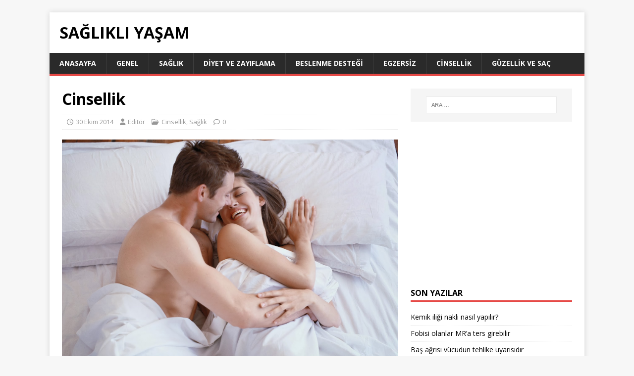

--- FILE ---
content_type: text/html; charset=UTF-8
request_url: https://www.saglikliyasam.biz.tr/cinsellik/
body_size: 15001
content:
<!DOCTYPE html>
<html class="no-js" lang="tr">
<head>
<meta charset="UTF-8">
<meta name="viewport" content="width=device-width, initial-scale=1.0">
<link rel="profile" href="http://gmpg.org/xfn/11" />
<link rel="pingback" href="https://www.saglikliyasam.biz.tr/xmlrpc.php" />
<title>Cinsellik &#8211; Sağlıklı Yaşam</title>
<meta name='robots' content='max-image-preview:large' />
<link rel='dns-prefetch' href='//fonts.googleapis.com' />
<link rel="alternate" type="application/rss+xml" title="Sağlıklı Yaşam &raquo; akışı" href="https://www.saglikliyasam.biz.tr/feed/" />
<link rel="alternate" type="application/rss+xml" title="Sağlıklı Yaşam &raquo; yorum akışı" href="https://www.saglikliyasam.biz.tr/comments/feed/" />
<link rel="alternate" type="application/rss+xml" title="Sağlıklı Yaşam &raquo; Cinsellik yorum akışı" href="https://www.saglikliyasam.biz.tr/cinsellik/feed/" />
<link rel="alternate" title="oEmbed (JSON)" type="application/json+oembed" href="https://www.saglikliyasam.biz.tr/wp-json/oembed/1.0/embed?url=https%3A%2F%2Fwww.saglikliyasam.biz.tr%2Fcinsellik%2F" />
<link rel="alternate" title="oEmbed (XML)" type="text/xml+oembed" href="https://www.saglikliyasam.biz.tr/wp-json/oembed/1.0/embed?url=https%3A%2F%2Fwww.saglikliyasam.biz.tr%2Fcinsellik%2F&#038;format=xml" />
<style id='wp-img-auto-sizes-contain-inline-css' type='text/css'>
img:is([sizes=auto i],[sizes^="auto," i]){contain-intrinsic-size:3000px 1500px}
/*# sourceURL=wp-img-auto-sizes-contain-inline-css */
</style>
<style id='wp-emoji-styles-inline-css' type='text/css'>

	img.wp-smiley, img.emoji {
		display: inline !important;
		border: none !important;
		box-shadow: none !important;
		height: 1em !important;
		width: 1em !important;
		margin: 0 0.07em !important;
		vertical-align: -0.1em !important;
		background: none !important;
		padding: 0 !important;
	}
/*# sourceURL=wp-emoji-styles-inline-css */
</style>
<style id='wp-block-library-inline-css' type='text/css'>
:root{--wp-block-synced-color:#7a00df;--wp-block-synced-color--rgb:122,0,223;--wp-bound-block-color:var(--wp-block-synced-color);--wp-editor-canvas-background:#ddd;--wp-admin-theme-color:#007cba;--wp-admin-theme-color--rgb:0,124,186;--wp-admin-theme-color-darker-10:#006ba1;--wp-admin-theme-color-darker-10--rgb:0,107,160.5;--wp-admin-theme-color-darker-20:#005a87;--wp-admin-theme-color-darker-20--rgb:0,90,135;--wp-admin-border-width-focus:2px}@media (min-resolution:192dpi){:root{--wp-admin-border-width-focus:1.5px}}.wp-element-button{cursor:pointer}:root .has-very-light-gray-background-color{background-color:#eee}:root .has-very-dark-gray-background-color{background-color:#313131}:root .has-very-light-gray-color{color:#eee}:root .has-very-dark-gray-color{color:#313131}:root .has-vivid-green-cyan-to-vivid-cyan-blue-gradient-background{background:linear-gradient(135deg,#00d084,#0693e3)}:root .has-purple-crush-gradient-background{background:linear-gradient(135deg,#34e2e4,#4721fb 50%,#ab1dfe)}:root .has-hazy-dawn-gradient-background{background:linear-gradient(135deg,#faaca8,#dad0ec)}:root .has-subdued-olive-gradient-background{background:linear-gradient(135deg,#fafae1,#67a671)}:root .has-atomic-cream-gradient-background{background:linear-gradient(135deg,#fdd79a,#004a59)}:root .has-nightshade-gradient-background{background:linear-gradient(135deg,#330968,#31cdcf)}:root .has-midnight-gradient-background{background:linear-gradient(135deg,#020381,#2874fc)}:root{--wp--preset--font-size--normal:16px;--wp--preset--font-size--huge:42px}.has-regular-font-size{font-size:1em}.has-larger-font-size{font-size:2.625em}.has-normal-font-size{font-size:var(--wp--preset--font-size--normal)}.has-huge-font-size{font-size:var(--wp--preset--font-size--huge)}.has-text-align-center{text-align:center}.has-text-align-left{text-align:left}.has-text-align-right{text-align:right}.has-fit-text{white-space:nowrap!important}#end-resizable-editor-section{display:none}.aligncenter{clear:both}.items-justified-left{justify-content:flex-start}.items-justified-center{justify-content:center}.items-justified-right{justify-content:flex-end}.items-justified-space-between{justify-content:space-between}.screen-reader-text{border:0;clip-path:inset(50%);height:1px;margin:-1px;overflow:hidden;padding:0;position:absolute;width:1px;word-wrap:normal!important}.screen-reader-text:focus{background-color:#ddd;clip-path:none;color:#444;display:block;font-size:1em;height:auto;left:5px;line-height:normal;padding:15px 23px 14px;text-decoration:none;top:5px;width:auto;z-index:100000}html :where(.has-border-color){border-style:solid}html :where([style*=border-top-color]){border-top-style:solid}html :where([style*=border-right-color]){border-right-style:solid}html :where([style*=border-bottom-color]){border-bottom-style:solid}html :where([style*=border-left-color]){border-left-style:solid}html :where([style*=border-width]){border-style:solid}html :where([style*=border-top-width]){border-top-style:solid}html :where([style*=border-right-width]){border-right-style:solid}html :where([style*=border-bottom-width]){border-bottom-style:solid}html :where([style*=border-left-width]){border-left-style:solid}html :where(img[class*=wp-image-]){height:auto;max-width:100%}:where(figure){margin:0 0 1em}html :where(.is-position-sticky){--wp-admin--admin-bar--position-offset:var(--wp-admin--admin-bar--height,0px)}@media screen and (max-width:600px){html :where(.is-position-sticky){--wp-admin--admin-bar--position-offset:0px}}

/*# sourceURL=wp-block-library-inline-css */
</style><style id='global-styles-inline-css' type='text/css'>
:root{--wp--preset--aspect-ratio--square: 1;--wp--preset--aspect-ratio--4-3: 4/3;--wp--preset--aspect-ratio--3-4: 3/4;--wp--preset--aspect-ratio--3-2: 3/2;--wp--preset--aspect-ratio--2-3: 2/3;--wp--preset--aspect-ratio--16-9: 16/9;--wp--preset--aspect-ratio--9-16: 9/16;--wp--preset--color--black: #000000;--wp--preset--color--cyan-bluish-gray: #abb8c3;--wp--preset--color--white: #ffffff;--wp--preset--color--pale-pink: #f78da7;--wp--preset--color--vivid-red: #cf2e2e;--wp--preset--color--luminous-vivid-orange: #ff6900;--wp--preset--color--luminous-vivid-amber: #fcb900;--wp--preset--color--light-green-cyan: #7bdcb5;--wp--preset--color--vivid-green-cyan: #00d084;--wp--preset--color--pale-cyan-blue: #8ed1fc;--wp--preset--color--vivid-cyan-blue: #0693e3;--wp--preset--color--vivid-purple: #9b51e0;--wp--preset--gradient--vivid-cyan-blue-to-vivid-purple: linear-gradient(135deg,rgb(6,147,227) 0%,rgb(155,81,224) 100%);--wp--preset--gradient--light-green-cyan-to-vivid-green-cyan: linear-gradient(135deg,rgb(122,220,180) 0%,rgb(0,208,130) 100%);--wp--preset--gradient--luminous-vivid-amber-to-luminous-vivid-orange: linear-gradient(135deg,rgb(252,185,0) 0%,rgb(255,105,0) 100%);--wp--preset--gradient--luminous-vivid-orange-to-vivid-red: linear-gradient(135deg,rgb(255,105,0) 0%,rgb(207,46,46) 100%);--wp--preset--gradient--very-light-gray-to-cyan-bluish-gray: linear-gradient(135deg,rgb(238,238,238) 0%,rgb(169,184,195) 100%);--wp--preset--gradient--cool-to-warm-spectrum: linear-gradient(135deg,rgb(74,234,220) 0%,rgb(151,120,209) 20%,rgb(207,42,186) 40%,rgb(238,44,130) 60%,rgb(251,105,98) 80%,rgb(254,248,76) 100%);--wp--preset--gradient--blush-light-purple: linear-gradient(135deg,rgb(255,206,236) 0%,rgb(152,150,240) 100%);--wp--preset--gradient--blush-bordeaux: linear-gradient(135deg,rgb(254,205,165) 0%,rgb(254,45,45) 50%,rgb(107,0,62) 100%);--wp--preset--gradient--luminous-dusk: linear-gradient(135deg,rgb(255,203,112) 0%,rgb(199,81,192) 50%,rgb(65,88,208) 100%);--wp--preset--gradient--pale-ocean: linear-gradient(135deg,rgb(255,245,203) 0%,rgb(182,227,212) 50%,rgb(51,167,181) 100%);--wp--preset--gradient--electric-grass: linear-gradient(135deg,rgb(202,248,128) 0%,rgb(113,206,126) 100%);--wp--preset--gradient--midnight: linear-gradient(135deg,rgb(2,3,129) 0%,rgb(40,116,252) 100%);--wp--preset--font-size--small: 13px;--wp--preset--font-size--medium: 20px;--wp--preset--font-size--large: 36px;--wp--preset--font-size--x-large: 42px;--wp--preset--spacing--20: 0.44rem;--wp--preset--spacing--30: 0.67rem;--wp--preset--spacing--40: 1rem;--wp--preset--spacing--50: 1.5rem;--wp--preset--spacing--60: 2.25rem;--wp--preset--spacing--70: 3.38rem;--wp--preset--spacing--80: 5.06rem;--wp--preset--shadow--natural: 6px 6px 9px rgba(0, 0, 0, 0.2);--wp--preset--shadow--deep: 12px 12px 50px rgba(0, 0, 0, 0.4);--wp--preset--shadow--sharp: 6px 6px 0px rgba(0, 0, 0, 0.2);--wp--preset--shadow--outlined: 6px 6px 0px -3px rgb(255, 255, 255), 6px 6px rgb(0, 0, 0);--wp--preset--shadow--crisp: 6px 6px 0px rgb(0, 0, 0);}:where(.is-layout-flex){gap: 0.5em;}:where(.is-layout-grid){gap: 0.5em;}body .is-layout-flex{display: flex;}.is-layout-flex{flex-wrap: wrap;align-items: center;}.is-layout-flex > :is(*, div){margin: 0;}body .is-layout-grid{display: grid;}.is-layout-grid > :is(*, div){margin: 0;}:where(.wp-block-columns.is-layout-flex){gap: 2em;}:where(.wp-block-columns.is-layout-grid){gap: 2em;}:where(.wp-block-post-template.is-layout-flex){gap: 1.25em;}:where(.wp-block-post-template.is-layout-grid){gap: 1.25em;}.has-black-color{color: var(--wp--preset--color--black) !important;}.has-cyan-bluish-gray-color{color: var(--wp--preset--color--cyan-bluish-gray) !important;}.has-white-color{color: var(--wp--preset--color--white) !important;}.has-pale-pink-color{color: var(--wp--preset--color--pale-pink) !important;}.has-vivid-red-color{color: var(--wp--preset--color--vivid-red) !important;}.has-luminous-vivid-orange-color{color: var(--wp--preset--color--luminous-vivid-orange) !important;}.has-luminous-vivid-amber-color{color: var(--wp--preset--color--luminous-vivid-amber) !important;}.has-light-green-cyan-color{color: var(--wp--preset--color--light-green-cyan) !important;}.has-vivid-green-cyan-color{color: var(--wp--preset--color--vivid-green-cyan) !important;}.has-pale-cyan-blue-color{color: var(--wp--preset--color--pale-cyan-blue) !important;}.has-vivid-cyan-blue-color{color: var(--wp--preset--color--vivid-cyan-blue) !important;}.has-vivid-purple-color{color: var(--wp--preset--color--vivid-purple) !important;}.has-black-background-color{background-color: var(--wp--preset--color--black) !important;}.has-cyan-bluish-gray-background-color{background-color: var(--wp--preset--color--cyan-bluish-gray) !important;}.has-white-background-color{background-color: var(--wp--preset--color--white) !important;}.has-pale-pink-background-color{background-color: var(--wp--preset--color--pale-pink) !important;}.has-vivid-red-background-color{background-color: var(--wp--preset--color--vivid-red) !important;}.has-luminous-vivid-orange-background-color{background-color: var(--wp--preset--color--luminous-vivid-orange) !important;}.has-luminous-vivid-amber-background-color{background-color: var(--wp--preset--color--luminous-vivid-amber) !important;}.has-light-green-cyan-background-color{background-color: var(--wp--preset--color--light-green-cyan) !important;}.has-vivid-green-cyan-background-color{background-color: var(--wp--preset--color--vivid-green-cyan) !important;}.has-pale-cyan-blue-background-color{background-color: var(--wp--preset--color--pale-cyan-blue) !important;}.has-vivid-cyan-blue-background-color{background-color: var(--wp--preset--color--vivid-cyan-blue) !important;}.has-vivid-purple-background-color{background-color: var(--wp--preset--color--vivid-purple) !important;}.has-black-border-color{border-color: var(--wp--preset--color--black) !important;}.has-cyan-bluish-gray-border-color{border-color: var(--wp--preset--color--cyan-bluish-gray) !important;}.has-white-border-color{border-color: var(--wp--preset--color--white) !important;}.has-pale-pink-border-color{border-color: var(--wp--preset--color--pale-pink) !important;}.has-vivid-red-border-color{border-color: var(--wp--preset--color--vivid-red) !important;}.has-luminous-vivid-orange-border-color{border-color: var(--wp--preset--color--luminous-vivid-orange) !important;}.has-luminous-vivid-amber-border-color{border-color: var(--wp--preset--color--luminous-vivid-amber) !important;}.has-light-green-cyan-border-color{border-color: var(--wp--preset--color--light-green-cyan) !important;}.has-vivid-green-cyan-border-color{border-color: var(--wp--preset--color--vivid-green-cyan) !important;}.has-pale-cyan-blue-border-color{border-color: var(--wp--preset--color--pale-cyan-blue) !important;}.has-vivid-cyan-blue-border-color{border-color: var(--wp--preset--color--vivid-cyan-blue) !important;}.has-vivid-purple-border-color{border-color: var(--wp--preset--color--vivid-purple) !important;}.has-vivid-cyan-blue-to-vivid-purple-gradient-background{background: var(--wp--preset--gradient--vivid-cyan-blue-to-vivid-purple) !important;}.has-light-green-cyan-to-vivid-green-cyan-gradient-background{background: var(--wp--preset--gradient--light-green-cyan-to-vivid-green-cyan) !important;}.has-luminous-vivid-amber-to-luminous-vivid-orange-gradient-background{background: var(--wp--preset--gradient--luminous-vivid-amber-to-luminous-vivid-orange) !important;}.has-luminous-vivid-orange-to-vivid-red-gradient-background{background: var(--wp--preset--gradient--luminous-vivid-orange-to-vivid-red) !important;}.has-very-light-gray-to-cyan-bluish-gray-gradient-background{background: var(--wp--preset--gradient--very-light-gray-to-cyan-bluish-gray) !important;}.has-cool-to-warm-spectrum-gradient-background{background: var(--wp--preset--gradient--cool-to-warm-spectrum) !important;}.has-blush-light-purple-gradient-background{background: var(--wp--preset--gradient--blush-light-purple) !important;}.has-blush-bordeaux-gradient-background{background: var(--wp--preset--gradient--blush-bordeaux) !important;}.has-luminous-dusk-gradient-background{background: var(--wp--preset--gradient--luminous-dusk) !important;}.has-pale-ocean-gradient-background{background: var(--wp--preset--gradient--pale-ocean) !important;}.has-electric-grass-gradient-background{background: var(--wp--preset--gradient--electric-grass) !important;}.has-midnight-gradient-background{background: var(--wp--preset--gradient--midnight) !important;}.has-small-font-size{font-size: var(--wp--preset--font-size--small) !important;}.has-medium-font-size{font-size: var(--wp--preset--font-size--medium) !important;}.has-large-font-size{font-size: var(--wp--preset--font-size--large) !important;}.has-x-large-font-size{font-size: var(--wp--preset--font-size--x-large) !important;}
/*# sourceURL=global-styles-inline-css */
</style>

<style id='classic-theme-styles-inline-css' type='text/css'>
/*! This file is auto-generated */
.wp-block-button__link{color:#fff;background-color:#32373c;border-radius:9999px;box-shadow:none;text-decoration:none;padding:calc(.667em + 2px) calc(1.333em + 2px);font-size:1.125em}.wp-block-file__button{background:#32373c;color:#fff;text-decoration:none}
/*# sourceURL=/wp-includes/css/classic-themes.min.css */
</style>
<link rel='stylesheet' id='mh-google-fonts-css' href='https://fonts.googleapis.com/css?family=Open+Sans:400,400italic,700,600' type='text/css' media='all' />
<link rel='stylesheet' id='mh-magazine-lite-css' href='https://www.saglikliyasam.biz.tr/wp-content/themes/mh-magazine-lite/style.css?ver=2.10.0' type='text/css' media='all' />
<link rel='stylesheet' id='mh-font-awesome-css' href='https://www.saglikliyasam.biz.tr/wp-content/themes/mh-magazine-lite/includes/font-awesome.min.css' type='text/css' media='all' />
<script type="text/javascript" src="https://www.saglikliyasam.biz.tr/wp-includes/js/jquery/jquery.min.js?ver=3.7.1" id="jquery-core-js"></script>
<script type="text/javascript" src="https://www.saglikliyasam.biz.tr/wp-includes/js/jquery/jquery-migrate.min.js?ver=3.4.1" id="jquery-migrate-js"></script>
<script type="text/javascript" id="mh-scripts-js-extra">
/* <![CDATA[ */
var mh_magazine = {"text":{"toggle_menu":"Toggle Menu"}};
//# sourceURL=mh-scripts-js-extra
/* ]]> */
</script>
<script type="text/javascript" src="https://www.saglikliyasam.biz.tr/wp-content/themes/mh-magazine-lite/js/scripts.js?ver=2.10.0" id="mh-scripts-js"></script>
<link rel="https://api.w.org/" href="https://www.saglikliyasam.biz.tr/wp-json/" /><link rel="alternate" title="JSON" type="application/json" href="https://www.saglikliyasam.biz.tr/wp-json/wp/v2/posts/503" /><link rel="EditURI" type="application/rsd+xml" title="RSD" href="https://www.saglikliyasam.biz.tr/xmlrpc.php?rsd" />
<meta name="generator" content="WordPress 6.9" />
<link rel="canonical" href="https://www.saglikliyasam.biz.tr/cinsellik/" />
<link rel='shortlink' href='https://www.saglikliyasam.biz.tr/?p=503' />
<!--[if lt IE 9]>
<script src="https://www.saglikliyasam.biz.tr/wp-content/themes/mh-magazine-lite/js/css3-mediaqueries.js"></script>
<![endif]-->
</head>
<body id="mh-mobile" class="wp-singular post-template-default single single-post postid-503 single-format-standard wp-theme-mh-magazine-lite mh-right-sb" itemscope="itemscope" itemtype="https://schema.org/WebPage">
<div class="mh-container mh-container-outer">
<div class="mh-header-mobile-nav mh-clearfix"></div>
<header class="mh-header" itemscope="itemscope" itemtype="https://schema.org/WPHeader">
	<div class="mh-container mh-container-inner mh-row mh-clearfix">
		<div class="mh-custom-header mh-clearfix">
<div class="mh-site-identity">
<div class="mh-site-logo" role="banner" itemscope="itemscope" itemtype="https://schema.org/Brand">
<div class="mh-header-text">
<a class="mh-header-text-link" href="https://www.saglikliyasam.biz.tr/" title="Sağlıklı Yaşam" rel="home">
<h2 class="mh-header-title">Sağlıklı Yaşam</h2>
</a>
</div>
</div>
</div>
</div>
	</div>
	<div class="mh-main-nav-wrap">
		<nav class="mh-navigation mh-main-nav mh-container mh-container-inner mh-clearfix" itemscope="itemscope" itemtype="https://schema.org/SiteNavigationElement">
			<div class="menu-main-container"><ul id="menu-main" class="menu"><li id="menu-item-50" class="menu-item menu-item-type-custom menu-item-object-custom menu-item-home menu-item-50"><a href="http://www.saglikliyasam.biz.tr">Anasayfa</a></li>
<li id="menu-item-585" class="menu-item menu-item-type-taxonomy menu-item-object-category menu-item-585"><a href="https://www.saglikliyasam.biz.tr/category/genel/">Genel</a></li>
<li id="menu-item-343" class="menu-item menu-item-type-taxonomy menu-item-object-category current-post-ancestor current-menu-parent current-post-parent menu-item-343"><a href="https://www.saglikliyasam.biz.tr/category/saglik/">Sağlık</a></li>
<li id="menu-item-339" class="menu-item menu-item-type-taxonomy menu-item-object-category menu-item-339"><a href="https://www.saglikliyasam.biz.tr/category/diyet-ve-zayiflama/">Diyet ve Zayıflama</a></li>
<li id="menu-item-337" class="menu-item menu-item-type-taxonomy menu-item-object-category menu-item-337"><a href="https://www.saglikliyasam.biz.tr/category/beslenme-destegi/">Beslenme Desteği</a></li>
<li id="menu-item-340" class="menu-item menu-item-type-taxonomy menu-item-object-category menu-item-340"><a href="https://www.saglikliyasam.biz.tr/category/egzersiz/">Egzersiz</a></li>
<li id="menu-item-338" class="menu-item menu-item-type-taxonomy menu-item-object-category current-post-ancestor current-menu-parent current-post-parent menu-item-338"><a href="https://www.saglikliyasam.biz.tr/category/cinsellik/">Cinsellik</a></li>
<li id="menu-item-342" class="menu-item menu-item-type-taxonomy menu-item-object-category menu-item-342"><a href="https://www.saglikliyasam.biz.tr/category/guzellik-ve-sac/">Güzellik ve Saç</a></li>
</ul></div>		</nav>
	</div>
</header><div class="mh-wrapper mh-clearfix">
	<div id="main-content" class="mh-content" role="main" itemprop="mainContentOfPage"><article id="post-503" class="post-503 post type-post status-publish format-standard has-post-thumbnail hentry category-cinsellik category-saglik tag-cinsellik-2 tag-erkek tag-kadin tag-seks">
	<header class="entry-header mh-clearfix"><h1 class="entry-title">Cinsellik</h1><p class="mh-meta entry-meta">
<span class="entry-meta-date updated"><i class="far fa-clock"></i><a href="https://www.saglikliyasam.biz.tr/2014/10/">30 Ekim 2014</a></span>
<span class="entry-meta-author author vcard"><i class="fa fa-user"></i><a class="fn" href="https://www.saglikliyasam.biz.tr/author/deniz/">Editör</a></span>
<span class="entry-meta-categories"><i class="far fa-folder-open"></i><a href="https://www.saglikliyasam.biz.tr/category/cinsellik/" rel="category tag">Cinsellik</a>, <a href="https://www.saglikliyasam.biz.tr/category/saglik/" rel="category tag">Sağlık</a></span>
<span class="entry-meta-comments"><i class="far fa-comment"></i><a class="mh-comment-scroll" href="https://www.saglikliyasam.biz.tr/cinsellik/#mh-comments">0</a></span>
</p>
	</header>
		<div class="entry-content mh-clearfix">
<figure class="entry-thumbnail">
<img src="https://www.saglikliyasam.biz.tr/wp-content/uploads/2014/10/good-sex.jpg" alt="" title="Cinsellik" />
</figure>
<p>Cinselliğin en önemli rollerinden biri de budur; kendimizi başkalarının gözünde güzel, çekici ve cazip hissettirmek. Anatomik dış yapımızı süslemek için hepimizin farklı giyim tarzları geliştirmemizin nedeni budur, böylelikle başkalarında psikolojik iç yapımızda bir gezintiye çıkmaları için merak uyandırabiliriz. Saç jöleleriyle, hızmalarla, kalkık sutyenlerle, üç günlük kirli sakallarla, ejderha dövmeleriyle, smokinlerle, manikürlü tırnaklarla, pahalı tuvaletlerle, düşük bel kot pantolonlarla, rujlarla, deri pantolonlarla, kaslarla, güneş gözlükleriyle, diş beyazlatıcı şeritlerle vücutlarımızı süsleriz. Adını siz koyun; Şükran Günü öncesinde alışveriş merkezlerinde bulunandan daha fazla süsleri kendi üzerimize takıyoruz. İnsan olmanın güzelliği de budur; evlerimizi mahalledeki diğerlerinden daha farklı gösterebiliriz.</p>
<p>Evimizi süslemek estetik amaca hizmet etmekle birlikte, insanlarda süslenme daha önemli bir amaca hizmet eder. Kullandığımız yapay taktikler ne olursa olsun, çiftleşme dansında önemli bir rol oynayan doğal bir süsümüz de vardır. Sonuçta amacımız bir tango eşi aramaktır ve her şey yolunda giderse, cinsel organlarımıza karşı sorumluluğumuzu yerine getirmek için tango yaparız; yani genlerimizi bir sonraki kuşağa aktarmak için.</p>
<p>Ortalama bir kadın her iki-üç günde bir seks isterken ortalama bir erkeğin her gün en az bir kez seksi düşündüğünü göz önüne alırsak, seks hakkındaki düşüncelerimizi en az hediyeler kadar sık paylaşacağımızı sanırsınız. Gerçek şu ki Dr. Ruth ve Sex and The City seksi toplumsal bir konu haline getirmiş olmalarına rağmen, konu göbek deliğimizin altındaki zengin anatomik iklime geldiğinde, oldukça mahrem bir toplumuz. Sağlık ve uzun ömürlülük açısından bakıldığında seks son derece önemli bir konu olduğundan, orgazm, boşalma ve iktidarsızlık gibi konularda konuşmaktan çekinmememiz gerekir. Yakın geçmişte bu konuda belirgin ilerlemeler kaydettik. Örneğin, Viagra için sözcülük görevini üstlenen beysbol vurucusu Rafael Palmeiro, birinin sertleşme sorunuyla ilgili konuşması gerektiğini açıkça söyledi. Friends&#8217;in yıldızı Courteney Cox-Arquette gibi daha tanınmış insanlar ise, kısırlığa karşı açtıkları savaşta son derece açık davranabiliyorlar. Neden? Çünkü seksin ve cinsel sorunların utanılacak bir şey olmadığının farkındalar ve kesinlikle haklılar.</p>
<p>Aslında, seks hayatın en önemli biyolojik dürtülerinden biridir ve en azından antropolojik açıdan erkeklerin kendilerine sekse kaptırmalarının nedeni de budur. Yeriz, barınak ararız ve üreriz. En temel metabolizma açısından bakıldığında, var olmamızın nedeni budur ve evrim bize böyle yapmamızı emreder. Şunu bir düşünün: En verimli üreme çağını geçtikten sonra otuz beş yaş civarında bir yer bizi hastalıklara karşı açık hale getiren yaşla ilgili bedensel değişiklikleri yaşamaya başlarız. Temel olarak, dünya sizden ihtiyacı olan şeyi aldıktan sonra (çocuk), sizi gözden çıkaracak mekanikleri harekete geçirmeye hazırdır. Üreme görevinizi yerine getirdiğinizde işiniz tamamlandı, teşekkür ederiz, dereceli damar tıkanıklığı başlatıldı, oyun bitti. Pekâlâ, biyoloji o kadar sert olmayabilir ama evrim açısından bakıldığında, genetik değeriniz üreme becerinize denktir. Elbette ki insanlar olarak biz buna farklı yaklaşıyoruz; birbirimize sosyal, ruhsal, ahlaki ve duygusal açılardan da değer veriyoruz ve daha akılcı kararlar vermek için toplumun yaşça büyük üyelerine rehber olarak bakıyoruz. Dolayısıyla, kişisel olarak yeni çocuklar katmasak bile, çocuklarımızın yaşamasına ve fonksiyonel olmasına yardım ediyoruz. Bunun anlamı nedir? Otuz beş yaşından sonra, genleriniz sizi artık korumaz. Kendinizi korumak sizin sorumluluğunuzdur. Ama yaşınız ilerledikçe seksin de durması gerekmez (Sun City, Arizona&#8217;da olardan elc alın; yakın zamanda ileri yaşta insanların halka açık yerlerde seks yaptıkları konusunda en az bir düzine olay sayıldı).</p>
<p>Bu açıdan ele alındığında, anatomimizin ötesine geçerek tamamen fonksiyonel bir açıdan bakmamız mümkün olabilir. Dolayısıyla, insanların hayvanlar alemindeki diğer canlılardan nasıl farklı olduğunu gözlemlemek için bilimsel terimleri bir kenara atalım. İnsan, penisinde hiçbir kemik bulunmayan birkaç memeliden biridir (diğer birçok hayvanda sertleşmeyi gerçekleştirmek ve sürdürmek amacıyla adına &#8220;bacula&#8221; denen bir kemik bulunur; insanlarda bu yoktur, çünkü bu tür kullanışsız ve yaralanmaya açık olduğundan, insan daha iyi bir sistem geliştirmiştir). İnsanın penisi sertleşmeyi gerçekleştirmek için organa kan depolayan damarlarla doludur (birazdan bu konuya daha detaylı değineceğiz).</p>
<p>Erkeklerde sorun çıkarabilecek kemikli yapılar bulunmadığından, vücutlarına oranla büyük penislere sahip olabilirler. Gerçekten. Diğer birçok primatla karşılaştırıldığında, oransal olarak insan penisi diğer birçok türünkinden daha büyüktür. Evrim, insan erkeğine sadece hayvanat bahçesinde gorillere hava atabilsin diye böyle bir beceri vermemiştir; asıl nedeni şudur: Kadınlar akıllıdır. Diğer türlerde erkeğin görevi, spermini olabildiğince fazla sayıda dişiye yaymaktır. O kraldır; ürer. Mufasa, Simba&#8217;nın babası olur ve yeni bir kral doğar. İnsanlar biyolojik açıdan her zaman sosyal açıdan olmasa bile tek eşli yaratıklar olduklarından, erkek spermini kabul edecek bir eş bulmaya çalışır.</p>
<p>Kadınlar bunu bilir. Bunu söylemeseler ve hatta üzerinde düşünmeseler bile, kadınlar evrimsel seviyede penisin büyüklüğünü güçle özdeşleştirirler. Mantıklı değil mi? Atıct-tutucu açısından bakıldığında, erkeklerin çok daha küçük penisleri olabilirdi. Spermlerini aktarmak için yapmaları gereken tek şey, bir kadının vajinasının yüzeyinin altına girmektir; penisler çok daha küçük olsaydı bile, sperm yine de işini yapmak üzere yolu kat edebilirdi. Ama o zaman daha hızlı ve daha güçlü bir sperm, daha büyük bir penisten önemli olurdu.</p>
<p>İnsan erkek türünün iri olmasının nedeni, canlı türlerinin erkekleri arasında bir yarışma olması değildir (Benim flamingom seninkinden daha büyük. Fred); bunun tek nedeni, çocuk taşıyacak olan eşleri çekme özelliğidir. Ama bunun da bir bedeli vardır. İnsan erkeğin testisleri küçüktür; özellikle de şempanze gibi diğer türlerle karşılaştırıldığında. Bir dişi şempanze kızgınlık dönemine girdiğinde, yavrulamayı garantilemek için olabildiğince fazla sayıda erkek şempanzeyle çiftleşir. Sonra o yavru yetişkin erkekler tarafından korunur, çünkü babasının hangisi olduğu bilinmez. Dolayısıyla bu türlerin testislerinin büyük olması gerekir, çünkü spermleri yumurta hakkı için diğer erkeklerin spermleriyle savaşmak zorunda kalacaktır. İnsanlarda teorik olarak diğer erkeklerin birbirleriyle sperm savaşına girmesi gerekmediğinden, testislerinin çok güçlü spermler üretmesi gerekmez ve bu da büyük testislere sahip olmak zorunda kalmadıkları anlamına gelir (çok şükür; özellikle de dengesiz bir beysbol sopasının ya da öfkeli eşin dizinin ne kadar sık erkeklerin kasığına indiği düşünülürse). Hayvan krallığında, her şey yolunda giderse, erkek şempanze dişiyle çiftleşir ve bebek şempanze dünyaya gelir. Bizim cinsel yaşamlarımız ise biraz daha karmaşıktır. Çok çeşitli nedenlerle seks yapabiliriz. Çocuk istediğimiz için. Sevgimizi ifade etmek için. Eğlenmek istediğimiz İçin. Televizyonda seyretmeye değer bir şey olmadığı için. Vücudun diğer tüm organlarında olduğu gibi, her şey planlandığı şekilde gitmez. Cinsel kültürümüz sadece sevgi ve şehvet açısından zengin değildir; aynı zamanda delik prezervatifler, cinsel yolla bulaşan hastalıklar, kısırlık ve iktidarsızlık gibi sorunlar da söz konusudur. Cinsel organlarımızla ilgili sorunlar karmaşık ve kişisel olduğundan, üzerinde konuşmak da daha zordur. Hepsinden öte. seks hayatın en güzel hazinelerinden biridir; ilişkiniz, ruhunuz ve genel sağlığınız için. Ama cinsel organlarınız aynı zamanda hassas organlardır ve seksi zor, rahatsız ve hatta imkansız kılabilecek çeşitli etkenlere karşı savunmasız kalabilirler. Bu yüzden, kirli çamaşırlarımızı ortaya dökelim ve cinsel yaratıklar olarak bizi neyin harekete geçirdiğini görelim; tabi-i daha genç ve daha iyi yaşayabilmek için.</p>
	</div><div class="entry-tags mh-clearfix"><i class="fa fa-tag"></i><ul><li><a href="https://www.saglikliyasam.biz.tr/tag/cinsellik-2/" rel="tag">cinsellik</a></li><li><a href="https://www.saglikliyasam.biz.tr/tag/erkek/" rel="tag">erkek</a></li><li><a href="https://www.saglikliyasam.biz.tr/tag/kadin/" rel="tag">kadın</a></li><li><a href="https://www.saglikliyasam.biz.tr/tag/seks/" rel="tag">seks</a></li></ul></div><div id="text-7" class="mh-widget mh-posts-2 widget_text">			<div class="textwidget"><script async src="//pagead2.googlesyndication.com/pagead/js/adsbygoogle.js"></script>
<!-- Esnek -->
<ins class="adsbygoogle"
     style="display:block"
     data-ad-client="ca-pub-7020121986223424"
     data-ad-slot="2318204954"
     data-ad-format="auto"></ins>
<script>
(adsbygoogle = window.adsbygoogle || []).push({});
</script></div>
		</div></article><nav class="mh-post-nav mh-row mh-clearfix" itemscope="itemscope" itemtype="https://schema.org/SiteNavigationElement">
<div class="mh-col-1-2 mh-post-nav-item mh-post-nav-prev">
<a href="https://www.saglikliyasam.biz.tr/bagisiklik-sistemi-tehditleri-virusler/" rel="prev"><img width="80" height="60" src="https://www.saglikliyasam.biz.tr/wp-content/uploads/2014/10/Influenza_virus_2008765.jpg" class="attachment-mh-magazine-lite-small size-mh-magazine-lite-small wp-post-image" alt="" decoding="async" srcset="https://www.saglikliyasam.biz.tr/wp-content/uploads/2014/10/Influenza_virus_2008765.jpg 4000w, https://www.saglikliyasam.biz.tr/wp-content/uploads/2014/10/Influenza_virus_2008765-300x225.jpg 300w, https://www.saglikliyasam.biz.tr/wp-content/uploads/2014/10/Influenza_virus_2008765-1024x768.jpg 1024w" sizes="(max-width: 80px) 100vw, 80px" /><span>Önceki</span><p>Bağışıklık Sistemi Tehditleri &#8211; Virüsler</p></a></div>
<div class="mh-col-1-2 mh-post-nav-item mh-post-nav-next">
<a href="https://www.saglikliyasam.biz.tr/sperm-ve-yumurtalar/" rel="next"><img width="80" height="60" src="https://www.saglikliyasam.biz.tr/wp-content/uploads/2014/10/w1.jpg" class="attachment-mh-magazine-lite-small size-mh-magazine-lite-small wp-post-image" alt="" decoding="async" srcset="https://www.saglikliyasam.biz.tr/wp-content/uploads/2014/10/w1.jpg 1600w, https://www.saglikliyasam.biz.tr/wp-content/uploads/2014/10/w1-300x225.jpg 300w, https://www.saglikliyasam.biz.tr/wp-content/uploads/2014/10/w1-1024x768.jpg 1024w" sizes="(max-width: 80px) 100vw, 80px" /><span>Sonraki</span><p>Sperm ve Yumurtalar</p></a></div>
</nav>
		<h4 id="mh-comments" class="mh-widget-title mh-comment-form-title">
			<span class="mh-widget-title-inner">
				İlk yorum yapan olun			</span>
		</h4>	<div id="respond" class="comment-respond">
		<h3 id="reply-title" class="comment-reply-title">Bir yanıt bırakın <small><a rel="nofollow" id="cancel-comment-reply-link" href="/cinsellik/#respond" style="display:none;">Yanıtı iptal et</a></small></h3><p class="must-log-in">Yorum yapabilmek için <a href="https://www.saglikliyasam.biz.tr/wp-login.php?redirect_to=https%3A%2F%2Fwww.saglikliyasam.biz.tr%2Fcinsellik%2F">oturum açmalısınız</a>.</p>	</div><!-- #respond -->
	<p class="akismet_comment_form_privacy_notice">Bu site istenmeyenleri azaltmak için Akismet kullanır. <a href="https://akismet.com/privacy/" target="_blank" rel="nofollow noopener">Yorum verilerinizin nasıl işlendiğini öğrenin.</a></p>	</div>
	<aside class="mh-widget-col-1 mh-sidebar" itemscope="itemscope" itemtype="https://schema.org/WPSideBar"><div id="search-3" class="mh-widget widget_search"><form role="search" method="get" class="search-form" action="https://www.saglikliyasam.biz.tr/">
				<label>
					<span class="screen-reader-text">Arama:</span>
					<input type="search" class="search-field" placeholder="Ara &hellip;" value="" name="s" />
				</label>
				<input type="submit" class="search-submit" value="Ara" />
			</form></div><div id="text-4" class="mh-widget widget_text">			<div class="textwidget"><script async src="//pagead2.googlesyndication.com/pagead/js/adsbygoogle.js"></script>
<!-- Dikdörtgen-336 -->
<ins class="adsbygoogle"
     style="display:inline-block;width:336px;height:280px"
     data-ad-client="ca-pub-7020121986223424"
     data-ad-slot="9799602551"></ins>
<script>
(adsbygoogle = window.adsbygoogle || []).push({});
</script></div>
		</div>
		<div id="recent-posts-4" class="mh-widget widget_recent_entries">
		<h4 class="mh-widget-title"><span class="mh-widget-title-inner">Son Yazılar</span></h4>
		<ul>
											<li>
					<a href="https://www.saglikliyasam.biz.tr/kemik-iligi-nakli-nasil-yapilir/">Kemik iliği nakli nasıl yapılır?</a>
									</li>
											<li>
					<a href="https://www.saglikliyasam.biz.tr/fobisi-olanlar-mra-ters-girebilir/">Fobisi olanlar MR&#8217;a ters girebilir</a>
									</li>
											<li>
					<a href="https://www.saglikliyasam.biz.tr/bas-agrisi-vucudun-tehlike-uyarisidir/">Baş ağrısı vücudun tehlike uyarısıdır</a>
									</li>
											<li>
					<a href="https://www.saglikliyasam.biz.tr/mehmet-oz-kadinin-edinmesi-gereken-8-aliskanlik/">Mehmet Öz; Her kadının edinmesi gereken 8 alışkanlık</a>
									</li>
											<li>
					<a href="https://www.saglikliyasam.biz.tr/en-cok-olduren-dorduncu-hastalik/">En çok öldüren dördüncü hastalık</a>
									</li>
											<li>
					<a href="https://www.saglikliyasam.biz.tr/ciplak-uyumak-daha-saglikli/">Çıplak uyumak daha sağlıklı</a>
									</li>
											<li>
					<a href="https://www.saglikliyasam.biz.tr/siyah-noktalardan-kurtulmak-icin-yapmaniz-gerekenler/">Siyah noktalardan kurtulmak için yapmanız gerekenler</a>
									</li>
											<li>
					<a href="https://www.saglikliyasam.biz.tr/kisin-en-sik-yapilan-5-kotu-cilt-bakim-aliskanligi/">Kışın en sık yapılan 5 kötü cilt bakım alışkanlığı</a>
									</li>
											<li>
					<a href="https://www.saglikliyasam.biz.tr/sagliginiz-ve-vucudunuz-icin-7-mucize-egzersiz/">Sağlığınız ve Vücudunuz için 7 Mucize Egzersiz</a>
									</li>
											<li>
					<a href="https://www.saglikliyasam.biz.tr/erkeklerde-sertlesme-sorunu-ve-tedavisi/">Erkeklerde sertleşme sorunu ve tedavisi</a>
									</li>
											<li>
					<a href="https://www.saglikliyasam.biz.tr/gut-hastaligindan-korunmanin-ve-kurtulmanin-12-yolu/">Gut hastalığından korunmanın ve kurtulmanın 12 yolu</a>
									</li>
											<li>
					<a href="https://www.saglikliyasam.biz.tr/kilo-vermenize-yardimci-16-besin/">Kilo vermenize yardımcı 16 besin</a>
									</li>
											<li>
					<a href="https://www.saglikliyasam.biz.tr/gaps-diyeti-ve-gaps-dogal-tedavi-kitabi/">GAPS Diyeti ve GAPS Doğal Tedavi Kitabı</a>
									</li>
											<li>
					<a href="https://www.saglikliyasam.biz.tr/hic-kirmizi-et-kullanmadan-kofte-yapiliyor/">Hiç kırmızı et kullanmadan köfte yapılıyor.</a>
									</li>
											<li>
					<a href="https://www.saglikliyasam.biz.tr/gorme-engelliler-hakkinda-gorenler-icin-rehber/">Görme Engelliler Hakkında Görenler İçin Rehber</a>
									</li>
											<li>
					<a href="https://www.saglikliyasam.biz.tr/108-yasindaki-bir-kadindan-inanilmaz-hayat-dersleri/">108 Yaşındaki bir Kadından İnanılmaz Hayat Dersleri</a>
									</li>
											<li>
					<a href="https://www.saglikliyasam.biz.tr/ghrelin-ile-leptinin-savasi/">Ghrelin ile Leptin&#8217;in Savaşı</a>
									</li>
											<li>
					<a href="https://www.saglikliyasam.biz.tr/seks-hormon-seviyelerini-yukselttigi-icin-depresyona-iyi-gelir/">Seks, hormon seviyelerini yükselttiği için depresyona iyi gelir.</a>
									</li>
											<li>
					<a href="https://www.saglikliyasam.biz.tr/kanserin-yayilmasi/">Kanserin Yayılması</a>
									</li>
											<li>
					<a href="https://www.saglikliyasam.biz.tr/kanser-turleri/">Kanser Türleri</a>
									</li>
					</ul>

		</div><div id="text-9" class="mh-widget widget_text">			<div class="textwidget"><script async src="//pagead2.googlesyndication.com/pagead/js/adsbygoogle.js"></script>
<!-- Dikdörtgen-336 -->
<ins class="adsbygoogle"
     style="display:inline-block;width:336px;height:280px"
     data-ad-client="ca-pub-7020121986223424"
     data-ad-slot="9799602551"></ins>
<script>
(adsbygoogle = window.adsbygoogle || []).push({});
</script></div>
		</div><div id="text-2" class="mh-widget widget_text"><h4 class="mh-widget-title"><span class="mh-widget-title-inner">Önerdiğimiz Siteler</span></h4>			<div class="textwidget"><p><b>IP Adresinizi Öğrenin</b><br />
<a href="https://www.ip.biz.tr" target="_blank">www.ip.biz.tr</a><br />
<br />
<b>Rastgele Şifre Oluşturucu</b><br />
<a href="https://www.rastgelesifre.com.tr" target="_blank">www.rastgelesifre.com.tr</a></p>
</div>
		</div><div id="text-10" class="mh-widget widget_text">			<div class="textwidget"><script async src="//pagead2.googlesyndication.com/pagead/js/adsbygoogle.js"></script>
<!-- Esnek -->
<ins class="adsbygoogle"
     style="display:block"
     data-ad-client="ca-pub-7020121986223424"
     data-ad-slot="2318204954"
     data-ad-format="auto"></ins>
<script>
(adsbygoogle = window.adsbygoogle || []).push({});
</script></div>
		</div></aside></div>
<div class="mh-copyright-wrap">
	<div class="mh-container mh-container-inner mh-clearfix">
		<p class="mh-copyright">Telif hakkı &copy; 2026 | <a href="https://mhthemes.com/themes/mh-magazine/?utm_source=customer&#038;utm_medium=link&#038;utm_campaign=MH+Magazine+Lite" rel="nofollow">MH Themes</a> tarafından WordPress teması</p>
	</div>
</div>
</div><!-- .mh-container-outer -->
<script type="speculationrules">
{"prefetch":[{"source":"document","where":{"and":[{"href_matches":"/*"},{"not":{"href_matches":["/wp-*.php","/wp-admin/*","/wp-content/uploads/*","/wp-content/*","/wp-content/plugins/*","/wp-content/themes/mh-magazine-lite/*","/*\\?(.+)"]}},{"not":{"selector_matches":"a[rel~=\"nofollow\"]"}},{"not":{"selector_matches":".no-prefetch, .no-prefetch a"}}]},"eagerness":"conservative"}]}
</script>
<script type="text/javascript" src="https://www.saglikliyasam.biz.tr/wp-includes/js/comment-reply.min.js?ver=6.9" id="comment-reply-js" async="async" data-wp-strategy="async" fetchpriority="low"></script>
<script id="wp-emoji-settings" type="application/json">
{"baseUrl":"https://s.w.org/images/core/emoji/17.0.2/72x72/","ext":".png","svgUrl":"https://s.w.org/images/core/emoji/17.0.2/svg/","svgExt":".svg","source":{"concatemoji":"https://www.saglikliyasam.biz.tr/wp-includes/js/wp-emoji-release.min.js?ver=6.9"}}
</script>
<script type="module">
/* <![CDATA[ */
/*! This file is auto-generated */
const a=JSON.parse(document.getElementById("wp-emoji-settings").textContent),o=(window._wpemojiSettings=a,"wpEmojiSettingsSupports"),s=["flag","emoji"];function i(e){try{var t={supportTests:e,timestamp:(new Date).valueOf()};sessionStorage.setItem(o,JSON.stringify(t))}catch(e){}}function c(e,t,n){e.clearRect(0,0,e.canvas.width,e.canvas.height),e.fillText(t,0,0);t=new Uint32Array(e.getImageData(0,0,e.canvas.width,e.canvas.height).data);e.clearRect(0,0,e.canvas.width,e.canvas.height),e.fillText(n,0,0);const a=new Uint32Array(e.getImageData(0,0,e.canvas.width,e.canvas.height).data);return t.every((e,t)=>e===a[t])}function p(e,t){e.clearRect(0,0,e.canvas.width,e.canvas.height),e.fillText(t,0,0);var n=e.getImageData(16,16,1,1);for(let e=0;e<n.data.length;e++)if(0!==n.data[e])return!1;return!0}function u(e,t,n,a){switch(t){case"flag":return n(e,"\ud83c\udff3\ufe0f\u200d\u26a7\ufe0f","\ud83c\udff3\ufe0f\u200b\u26a7\ufe0f")?!1:!n(e,"\ud83c\udde8\ud83c\uddf6","\ud83c\udde8\u200b\ud83c\uddf6")&&!n(e,"\ud83c\udff4\udb40\udc67\udb40\udc62\udb40\udc65\udb40\udc6e\udb40\udc67\udb40\udc7f","\ud83c\udff4\u200b\udb40\udc67\u200b\udb40\udc62\u200b\udb40\udc65\u200b\udb40\udc6e\u200b\udb40\udc67\u200b\udb40\udc7f");case"emoji":return!a(e,"\ud83e\u1fac8")}return!1}function f(e,t,n,a){let r;const o=(r="undefined"!=typeof WorkerGlobalScope&&self instanceof WorkerGlobalScope?new OffscreenCanvas(300,150):document.createElement("canvas")).getContext("2d",{willReadFrequently:!0}),s=(o.textBaseline="top",o.font="600 32px Arial",{});return e.forEach(e=>{s[e]=t(o,e,n,a)}),s}function r(e){var t=document.createElement("script");t.src=e,t.defer=!0,document.head.appendChild(t)}a.supports={everything:!0,everythingExceptFlag:!0},new Promise(t=>{let n=function(){try{var e=JSON.parse(sessionStorage.getItem(o));if("object"==typeof e&&"number"==typeof e.timestamp&&(new Date).valueOf()<e.timestamp+604800&&"object"==typeof e.supportTests)return e.supportTests}catch(e){}return null}();if(!n){if("undefined"!=typeof Worker&&"undefined"!=typeof OffscreenCanvas&&"undefined"!=typeof URL&&URL.createObjectURL&&"undefined"!=typeof Blob)try{var e="postMessage("+f.toString()+"("+[JSON.stringify(s),u.toString(),c.toString(),p.toString()].join(",")+"));",a=new Blob([e],{type:"text/javascript"});const r=new Worker(URL.createObjectURL(a),{name:"wpTestEmojiSupports"});return void(r.onmessage=e=>{i(n=e.data),r.terminate(),t(n)})}catch(e){}i(n=f(s,u,c,p))}t(n)}).then(e=>{for(const n in e)a.supports[n]=e[n],a.supports.everything=a.supports.everything&&a.supports[n],"flag"!==n&&(a.supports.everythingExceptFlag=a.supports.everythingExceptFlag&&a.supports[n]);var t;a.supports.everythingExceptFlag=a.supports.everythingExceptFlag&&!a.supports.flag,a.supports.everything||((t=a.source||{}).concatemoji?r(t.concatemoji):t.wpemoji&&t.twemoji&&(r(t.twemoji),r(t.wpemoji)))});
//# sourceURL=https://www.saglikliyasam.biz.tr/wp-includes/js/wp-emoji-loader.min.js
/* ]]> */
</script>
</body>
</html>

--- FILE ---
content_type: text/html; charset=utf-8
request_url: https://www.google.com/recaptcha/api2/aframe
body_size: 267
content:
<!DOCTYPE HTML><html><head><meta http-equiv="content-type" content="text/html; charset=UTF-8"></head><body><script nonce="Fu0Q8p4SCs8jg1UDnzZplg">/** Anti-fraud and anti-abuse applications only. See google.com/recaptcha */ try{var clients={'sodar':'https://pagead2.googlesyndication.com/pagead/sodar?'};window.addEventListener("message",function(a){try{if(a.source===window.parent){var b=JSON.parse(a.data);var c=clients[b['id']];if(c){var d=document.createElement('img');d.src=c+b['params']+'&rc='+(localStorage.getItem("rc::a")?sessionStorage.getItem("rc::b"):"");window.document.body.appendChild(d);sessionStorage.setItem("rc::e",parseInt(sessionStorage.getItem("rc::e")||0)+1);localStorage.setItem("rc::h",'1769840523390');}}}catch(b){}});window.parent.postMessage("_grecaptcha_ready", "*");}catch(b){}</script></body></html>